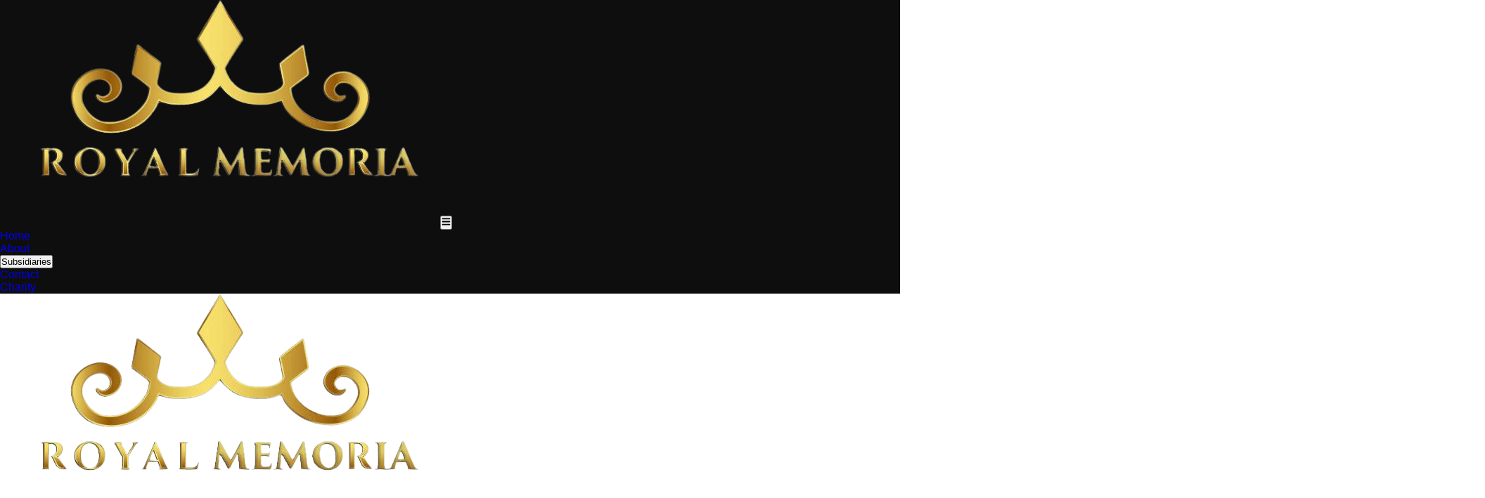

--- FILE ---
content_type: text/html;charset=UTF-8
request_url: https://royalmemoria.com/
body_size: 6056
content:
<!DOCTYPE html><html lang="en"><head><meta charset="utf-8"><link rel="icon" href="/logo-no-background.png"><meta name="viewport" content="width=device-width,initial-scale=1"><meta name="theme-color" content="#000000"><meta name="description" content="Royal Memoria is a multinational corporation with a diverse portfolio of subsidiaries operating in multiple countries."><link rel="apple-touch-icon" href="/logo-no-background.png"><link rel="manifest" href="/manifest.json"><title>Royal Memoria</title><link href="/static/css/main.2eb55e57.css" rel="stylesheet"><style data-styled="active" data-styled-version="6.1.8"></style></head><body><noscript>You need to enable JavaScript to run this app.</noscript><div id="root"><header class="background-header"><nav class="sc-guDLey CVseH"><nav class="nav-center"><div class="nav-header"><a href="/"><img src="/static/media/logo-no-background.ebb32d7c340cce79552f.png" alt="logo of royal memoria"></a><button type="button" class="nav-toggle"><svg stroke="currentColor" fill="currentColor" stroke-width="0" viewBox="0 0 448 512" height="1em" width="1em" xmlns="http://www.w3.org/2000/svg"><path d="M16 132h416c8.837 0 16-7.163 16-16V76c0-8.837-7.163-16-16-16H16C7.163 60 0 67.163 0 76v40c0 8.837 7.163 16 16 16zm0 160h416c8.837 0 16-7.163 16-16v-40c0-8.837-7.163-16-16-16H16c-8.837 0-16 7.163-16 16v40c0 8.837 7.163 16 16 16zm0 160h416c8.837 0 16-7.163 16-16v-40c0-8.837-7.163-16-16-16H16c-8.837 0-16 7.163-16 16v40c0 8.837 7.163 16 16 16z"></path></svg></button></div><div><ul class="nav-links"><li><a href="/">Home</a></li><li><a href="/about">About</a></li><div class="sc-beySPh gEXdGJ nav-links"><button>Subsidiaries</button></div><li><a href="/contact">Contact</a></li><li><a href="/charity">Charity</a></li></ul></div></nav></nav></header><div class="sc-hLQSwg hDVXri"><aside class="sidebar"><div class="sidebar-header"><a href="/"><img src="/static/media/logo-no-background.ebb32d7c340cce79552f.png" alt="logo of royal memoria"></a><button type="button" class="close-btn"><svg stroke="currentColor" fill="currentColor" stroke-width="0" viewBox="0 0 352 512" height="1em" width="1em" xmlns="http://www.w3.org/2000/svg"><path d="M242.72 256l100.07-100.07c12.28-12.28 12.28-32.19 0-44.48l-22.24-22.24c-12.28-12.28-32.19-12.28-44.48 0L176 189.28 75.93 89.21c-12.28-12.28-32.19-12.28-44.48 0L9.21 111.45c-12.28 12.28-12.28 32.19 0 44.48L109.28 256 9.21 356.07c-12.28 12.28-12.28 32.19 0 44.48l22.24 22.24c12.28 12.28 32.2 12.28 44.48 0L176 322.72l100.07 100.07c12.28 12.28 32.2 12.28 44.48 0l22.24-22.24c12.28-12.28 12.28-32.19 0-44.48L242.72 256z"></path></svg></button></div><ul class="links"><li><a href="/">Home</a></li><li><a href="/about">About</a></li><div class="sc-dmyCSP dlKEEQ side-link"><button>Subsidiaries</button></div><li><a href="/contact">Contact</a></li><li><a href="/charity">Charity</a></li></ul></aside></div><div class="sc-kFCroH feVCKd"><div class="hero-entertaiment"><img src="/static/media/6.33738df94f4a41105c2b.png" alt="hero section"><div class="content"><div class="section-center info"><h1>Royal Memoria</h1><p>Royal Memoria is a multinational corporation with a diverse portfolio of subsidiaries operating in multiple countries.</p><a id="myBtn" href="/about">About Us</a><div class="social-media"><svg xmlns="http://www.w3.org/2000/svg" width="104" height="24" viewBox="0 0 104 24" fill="none"><a href="https://www.facebook.com/share/ZVV6XjUqRroRGP6o/?mibextid=WC7FNe"><path d="M22.675 0H1.325C0.593 0 0 0.593 0 1.325V22.676C0 23.407 0.593 24 1.325 24H12.82V14.706H9.692V11.084H12.82V8.413C12.82 5.313 14.713 3.625 17.479 3.625C18.804 3.625 19.942 3.724 20.274 3.768V7.008L18.356 7.009C16.852 7.009 16.561 7.724 16.561 8.772V11.085H20.148L19.681 14.707H16.561V24H22.677C23.407 24 24 23.407 24 22.675V1.325C24 0.593 23.407 0 22.675 0Z" fill="white"></path></a></svg></div></div></div></div></div><div class="sc-iBdnpw kSdESx"><div class="section-center"><h2>Trusted by our partners</h2><div class="logos"><div class="logos-slide"><img src="/static/media/sponsor1.b9988be7b9114ce2dcac.jpg" alt="first image"><img src="/static/media/sponsor2.7b0009c6c62a14164eae.png" alt="first image"><img src="/static/media/sponsor3.403c2ef2c19062cfb0f4.png" alt="first image"><img src="/static/media/sponsor4.902d3022e87691769c75.png" alt="first image"><img src="/static/media/sponsor5.51491d1bd1ec6aa7d2c9.png" alt="first image"><img src="/static/media/sponsor6.cb301003ea25325214d7.png" alt="first image"></div><div class="logos-slide"><img src="/static/media/sponsor1.b9988be7b9114ce2dcac.jpg" alt="first image"><img src="/static/media/sponsor2.7b0009c6c62a14164eae.png" alt="first image"><img src="/static/media/sponsor3.403c2ef2c19062cfb0f4.png" alt="first image"><img src="/static/media/sponsor4.902d3022e87691769c75.png" alt="first image"><img src="/static/media/sponsor5.51491d1bd1ec6aa7d2c9.png" alt="first image"><img src="/static/media/sponsor6.cb301003ea25325214d7.png" alt="first image"></div><div class="logos-slide"><img src="/static/media/sponsor1.b9988be7b9114ce2dcac.jpg" alt="first image"><img src="/static/media/sponsor2.7b0009c6c62a14164eae.png" alt="first image"><img src="/static/media/sponsor3.403c2ef2c19062cfb0f4.png" alt="first image"><img src="/static/media/sponsor4.902d3022e87691769c75.png" alt="first image"><img src="/static/media/sponsor5.51491d1bd1ec6aa7d2c9.png" alt="first image"><img src="/static/media/sponsor6.cb301003ea25325214d7.png" alt="first image"></div></div></div></div><div class="sc-fLseNd eOzNun section-center"><div class="what-we-bring"><h2 class="title">Who Are We</h2><p class="desc">We are a diverse and dynamic company! Having subsidiaries in different countries allows Royal Memoria to tap into various markets and cater to a wide range of consumer needs. Each subsidiary likely plays a crucial role in fulfilling the company's overarching objectives.</p></div><div class="mission"><h3>What Makes Us Special</h3><p>With five subsidiaries spanning across Canada, South Africa, and Dr Congo, Royal Memoria offers a diverse range of services, catering to various markets and industries. This diversity allows us to leverage unique insights and expertise from different regions, providing clients with tailored solutions to meet their specific needs.</p><p>Each subsidiary within Royal Memoria is staffed with industry experts who possess in-depth knowledge and experience in their respective fields. This expertise ensures that our clients receive top-notch service and solutions that are backed by industry best practices and insights.</p></div><div class="hero-img"><div class="sc-jTQCzO jFifOQ"><section style="width: 100%; height: 100%; position: relative;"><div style="width: 100%; height: 100%; overflow: hidden; display: flex;"><img src="/static/media/6.33738df94f4a41105c2b.png" alt="first" class="img-slider-img" aria-hidden="false" style="translate: 0%;"><img src="/static/media/2.1b48fbccc191e1d96c6e.png" alt="second" class="img-slider-img" aria-hidden="true" style="translate: 0%;"><img src="/static/media/travelhero.460db06fc6ca43d9ef84.jpg" alt="three" class="img-slider-img" aria-hidden="true" style="translate: 0%;"><img src="/static/media/property2.8bcc637bb17a7902bfa3.jpg" alt="four" class="img-slider-img" aria-hidden="true" style="translate: 0%;"><img src="/static/media/5.207693880dac865e82a4.png" alt="five" class="img-slider-img" aria-hidden="true" style="translate: 0%;"></div><button class="img-slider-btn" aria-label="View Previous Image" style="left: 0px;"><svg xmlns="http://www.w3.org/2000/svg" width="24" height="24" viewBox="0 0 24 24" fill="none" stroke="currentColor" stroke-width="2" stroke-linecap="round" stroke-linejoin="round" class="lucide lucide-arrow-big-left " aria-hidden="true"><path d="M18 15h-6v4l-7-7 7-7v4h6v6z"></path></svg></button><button class="img-slider-btn" aria-label="View Next Image" style="right: 0px;"><svg xmlns="http://www.w3.org/2000/svg" width="24" height="24" viewBox="0 0 24 24" fill="none" stroke="currentColor" stroke-width="2" stroke-linecap="round" stroke-linejoin="round" class="lucide lucide-arrow-big-right " aria-hidden="true"><path d="M6 9h6V5l7 7-7 7v-4H6V9z"></path></svg></button><div style="position: absolute; bottom: 0.5rem; left: 50%; translate: -50%; display: flex; gap: 0.25rem;"><button class="img-slider-dot-btn" aria-label="View Image 1"><svg xmlns="http://www.w3.org/2000/svg" width="24" height="24" viewBox="0 0 24 24" fill="none" stroke="currentColor" stroke-width="2" stroke-linecap="round" stroke-linejoin="round" class="lucide lucide-circle-dot " aria-hidden="true"><circle cx="12" cy="12" r="10"></circle><circle cx="12" cy="12" r="1"></circle></svg></button><button class="img-slider-dot-btn" aria-label="View Image 2"><svg xmlns="http://www.w3.org/2000/svg" width="24" height="24" viewBox="0 0 24 24" fill="none" stroke="currentColor" stroke-width="2" stroke-linecap="round" stroke-linejoin="round" class="lucide lucide-circle " aria-hidden="true"><circle cx="12" cy="12" r="10"></circle></svg></button><button class="img-slider-dot-btn" aria-label="View Image 3"><svg xmlns="http://www.w3.org/2000/svg" width="24" height="24" viewBox="0 0 24 24" fill="none" stroke="currentColor" stroke-width="2" stroke-linecap="round" stroke-linejoin="round" class="lucide lucide-circle " aria-hidden="true"><circle cx="12" cy="12" r="10"></circle></svg></button><button class="img-slider-dot-btn" aria-label="View Image 4"><svg xmlns="http://www.w3.org/2000/svg" width="24" height="24" viewBox="0 0 24 24" fill="none" stroke="currentColor" stroke-width="2" stroke-linecap="round" stroke-linejoin="round" class="lucide lucide-circle " aria-hidden="true"><circle cx="12" cy="12" r="10"></circle></svg></button><button class="img-slider-dot-btn" aria-label="View Image 5"><svg xmlns="http://www.w3.org/2000/svg" width="24" height="24" viewBox="0 0 24 24" fill="none" stroke="currentColor" stroke-width="2" stroke-linecap="round" stroke-linejoin="round" class="lucide lucide-circle " aria-hidden="true"><circle cx="12" cy="12" r="10"></circle></svg></button></div></section></div></div><img src="/static/media/chess.53ccbb2b454e816c9636.png" alt="royal memeoria"><div class="moto"><h3>What We Bring</h3><p>at Royal Memoria, we bring a unique blend of creativity, strategy, collaboration, innovation, excellence, customer-centricity, and adaptability to every project, ensuring that our clients receive exceptional value and results that drive their success.</p></div></div><section class="sc-gLLuof dWOHTb"><div class="section-center"><div class="services-center"><article class="service"><span class="icon"><svg stroke="currentColor" fill="currentColor" stroke-width="0" viewBox="0 0 512 512" height="1em" width="1em" xmlns="http://www.w3.org/2000/svg"><path d="M203.97 23l-18.032 4.844 11.656 43.468c-25.837 8.076-50.32 21.653-71.594 40.75L94.53 80.594l-13.218 13.22 31.376 31.374c-19.467 21.125-33.414 45.53-41.813 71.343l-42.313-11.343-4.843 18.063 42.25 11.313c-6.057 27.3-6.157 55.656-.345 83L23.72 308.78l4.843 18.064 41.812-11.22c6.693 21.225 17.114 41.525 31.25 59.876l-29.97 52.688-16.81 29.593 29.56-16.842 52.657-29.97c18.41 14.216 38.784 24.69 60.094 31.407l-11.22 41.844 18.033 4.81 11.218-41.905c27.345 5.808 55.698 5.686 83-.375l11.312 42.28 18.063-4.81-11.344-42.376c25.812-8.4 50.217-22.315 71.342-41.78l31.375 31.373 13.22-13.218-31.47-31.47c19.09-21.266 32.643-45.738 40.72-71.563l43.53 11.657 4.813-18.063-43.625-11.686c5.68-27.044 5.576-55.06-.344-82.063l43.97-11.78-4.813-18.063L440.908 197c-6.73-20.866-17.08-40.79-31.032-58.844l29.97-52.656 16.842-29.563-29.593 16.844-52.656 29.97c-17.998-13.875-37.874-24.198-58.657-30.906l11.783-44L309.5 23l-11.78 43.97c-27-5.925-55.02-6.05-82.064-.376L203.97 23zm201.56 85L297.25 298.313l-.75.437-40.844-40.875-148.72 148.72-2.186 1.25 109.125-191.75 41.78 41.78L405.532 108zm-149.686 10.594c21.858 0 43.717 5.166 63.594 15.47l-116.625 66.342-2.22 1.28-1.28 2.22-66.25 116.406c-26.942-52.04-18.616-117.603 25.03-161.25 26.99-26.988 62.38-40.468 97.75-40.468zm122.72 74.594c26.994 52.054 18.67 117.672-25.002 161.343-43.66 43.662-109.263 52.005-161.312 25.033l116.438-66.282 2.25-1.25 1.25-2.25 66.375-116.592z"></path></svg></span><h4>mission</h4><p>Our mission at Royal Memoria is to inspire and empower individuals, businesses, and communities to thrive by delivering innovative solutions, unparalleled service, and sustainable value.  </p></article><article class="service"><span class="icon"><svg stroke="currentColor" fill="currentColor" stroke-width="0" viewBox="0 0 512 512" height="1em" width="1em" xmlns="http://www.w3.org/2000/svg"><path d="M78.594 20.313c-20.396-.083-40.037 3.83-57.78 12.468C126.016 63.043 213.21 117.8 289.185 187.813c-9.978-45.738-40.414-87.43-79.375-117.78-11.143 8.35-27.725 8.505-41.156.75-13.402-7.74-21.53-22.143-19.906-35.938-23.19-9.237-47.145-14.438-70.156-14.532zm101.625 6.625c-5.215.166-9.516 2.475-11.532 5.968-3.442 5.962-.55 15.975 9.343 21.688 9.894 5.713 19.997 3.212 23.44-2.75 3.44-5.962.58-16.006-9.314-21.72-3.71-2.14-7.465-3.108-10.875-3.186-.354-.01-.714-.012-1.06 0zm-43.25 73.906L31.75 283.188c5.972 8.454 13.093 14.29 25.125 15.062l105.47-182.78c-8.03-5.31-16.5-10.178-25.376-14.626zm194.78 6.25l-17.406 10.78-10.22 66.657 38.313-59.124-10.687-18.312zm-140.344 61.72l-21.844 13.467 14.375 17.314 86.157-4.75-78.688-26.03zm209.75.686l-3.78 1.156-181.095 55.906-3.75 1.188-1.81 3.5-42.314 82.875-3.625 7.125 6.47 4.688 216.53 157.25 10.126 7.343 4.156-11.81 88.563-251.44 2.656-7.5-7-3.81-81.655-44.564-3.47-1.906zm-2.03 20.188l63.28 34.562-65.97 20.344-33.248-43.813 35.937-11.093zm-54.97 16.968l33.28 43.813L279 280.843l2.78-54.938 62.376-19.25zM262.78 231.78L260 286.72l-67.22 20.75 32.782-64.19 37.22-11.5zm202.5 11.126L400 428.312l4.063-166.5 61.218-18.906zm-80.06 24.72l-4.064 166.5-98.812-134.72 102.875-31.78zm-121.783 37.593L364.75 443.374 201.062 324.5l62.375-19.28z"></path></svg></span><h4>motto</h4><p>Our motto is to solidify our reputation as one of the most trusted companies, enabling us to expand our business across diverse sectors including creative, technical, and other industries.</p></article><article class="service"><span class="icon"><svg stroke="currentColor" fill="currentColor" stroke-width="0" viewBox="0 0 512 512" height="1em" width="1em" xmlns="http://www.w3.org/2000/svg"><path d="M453.295 17.117c-.546 7.232 1.619 15.478 5.957 22.612 4.338 7.133 10.666 12.847 17.338 15.69 9.655-11.206-5.483-37.974-20.092-38.624-1.09-.07-2.254.137-3.203.322zm-111.547 8.38L329.492 49.61l61.018 100.326 25.627-2.127 13.676-21.777-9.063-14.9-27.34 16.628-37.931-62.371L350.8 57.7l27.34-16.628-9.346-15.368zm93.977 1.62l-60.194 36.61 23.905 39.303 60.193-36.61c-6.345-4.604-11.676-10.635-15.754-17.34-4.078-6.704-6.981-14.21-8.15-21.963zm-125.01 19.711l-161.647 2.62c10.403 24.036 7.492 47.197-4.388 65.648-18.658-14.237-44.341-15.374-63.407-17.717-14.06 123.827-6.22 225.967-6.271 342.149-.004 9.469-1.157 23.12 4.826 32.947 1.887 3.1 4.37 5.928 8.129 8.342 17.708-6.206 41.405-12.44 54.87-22.274-6.951-.825-14.755.952-21.138.955-8.458-.04-19.144-6.11-24.748-19.496-2.919-6.973-6.636-18.193-.181-29.072 2.838-4.785 9.383-10.302 14.26-10.328 94.651.504 191.392-.32 279.568.154-5.523-76.851-10.013-154.096-5.53-232.308l-4.146.343-14.842-24.404-66.867 40.668 6.781 10.598-15.162 9.699-59.097-92.371 15.16-9.7L255 115.966l68.46-41.637-11.95-19.65-2.606-4.285zm-180.17 4.383c-15.366 8.213-29.102 17.702-40.99 28.707 16.167 1.495 33.74 3.063 48.64 9.95 3.139-13.836-3.247-26.896-7.65-38.657zm202.268 38.494l-66.645 40.534 7.275 11.962 33.325-20.265 9.351 15.377-33.322 20.267 7.277 11.963 66.643-40.533zM201.41 136.278l.445 17.992c-30.522.253-58.62 2.029-90.013 2.11V138.38a35163.72 35163.72 0 0 0 89.568-2.103zm144.983 78.98l.24 17.996-234.346 3.143-.242-17.996zm.078 40.684l.408 17.992-123.654 2.81-.41-17.994zm-235.178 3.097h90.602v17.998h-90.602zm234.795 33.237l.406 17.992-62.158 1.406-.406-17.994zm-83.686 1.455l.338 17.996-150.3 2.808-.337-17.994zm85.946 52.806l.402 17.995-125.647 2.808-.402-17.992zm-196.323 70.79c10.05 9.261 17.925 22.065 15.078 36.718-2.074 10.682-10.422 17.606-19.814 23.106s-20.775 9.866-32.512 13.914a1395.68 1395.68 0 0 1-12.238 4.154l301.387-7.672c7.772-.45 14.658-5.66 19.734-13.406 5.082-7.754 7.477-17.817 6.895-23.236-.583-5.419-4.857-14.677-10.973-21.48-6.116-6.805-13.547-10.824-19.025-10.618l-.198.008zm-39.785 2.787c-1.07 1.802-.466 8.714 1.303 12.939 3.72 8.887 6.028 8.437 8.232 8.447 8.877 2.102 17.347.269 25.85-1.025-2.053-4.123-5.283-8.704-10.283-12.113-4.12-2.809-20.675-15.634-25.102-8.248z"></path></svg></span><h4>history</h4><p>Founded in 2016 by Memoria Pungwe in South Africa, Royal Memoria swiftly evolved into a multi-service company. Since July 2021, our footprint has expanded to Canada and the Democratic Republic of Congo.</p></article></div></div></section><div class="sc-khjJXk hzuseh"><div class="section-center"><div class="container"><div><div><h4>Get in Touch</h4><h5>Department</h5><p>Have a question or inquiry? Reach out to us at any of our branch locations or simply fill out our online contact form bellow, and we'll promptly get back to you.</p></div><form><div><input type="text" placeholder="Full Name" id="fullName" name="fullName" required="" value=""></div><div><input type="email" placeholder="Email" id="email" name="email" required="" value=""></div><div><input type="text" placeholder="Country" id="country" name="country" required="" value=""></div><div><input type="text" placeholder="Subject" id="subject" name="subject" required="" value=""></div><textarea placeholder="Message" name="message" required=""></textarea><button type="submit">Send Message</button></form></div><img src="/static/media/africa.bb57cd2250d6e20925d9.png" alt="test name" class="image-two"></div></div></div><footer class="sc-eDLKkx lkFCUz"><footer class="section-center"><div class="project-container"><div class="logo-footer-container"><img src="/static/media/logo-no-background.ebb32d7c340cce79552f.png" alt="logo"><div class="link"><h3>Menu</h3><ul class="nav-links"><li><a href="/">Home</a></li><li><a href="/about">About</a></li><li><a href="/contact">Contact</a></li><li><a href="/charity">Charity</a></li></ul></div><div class="link"><h3>Subsidiary</h3><ul class="nav-links"><li><a href="/entertainment">Film &amp; Production</a></li><li><a href="/travel">Travel &amp; Tours</a></li><li><a href="/property">Property &amp; Innovation</a></li><li><a href="/food">M Kitoko Food</a></li></ul></div></div><p class="footer-paragraph">Royal Memoria is a global parent company with five subsidiaries spanning across three countries. Our operations are available based on the respective country's time zone for your convenience.</p><div class="copyright-container"><p class="copyright">Copyright 2025. All Rights Reserved</p><div><svg xmlns="http://www.w3.org/2000/svg" width="104" height="24" viewBox="0 0 104 24" fill="none"><a href="https://www.facebook.com/share/ZVV6XjUqRroRGP6o/?mibextid=WC7FNe"><path d="M22.675 0H1.325C0.593 0 0 0.593 0 1.325V22.676C0 23.407 0.593 24 1.325 24H12.82V14.706H9.692V11.084H12.82V8.413C12.82 5.313 14.713 3.625 17.479 3.625C18.804 3.625 19.942 3.724 20.274 3.768V7.008L18.356 7.009C16.852 7.009 16.561 7.724 16.561 8.772V11.085H20.148L19.681 14.707H16.561V24H22.677C23.407 24 24 23.407 24 22.675V1.325C24 0.593 23.407 0 22.675 0Z" fill="white"></path></a></svg></div></div></div></footer></footer></div></body></html>

--- FILE ---
content_type: text/css; charset=UTF-8
request_url: https://royalmemoria.com/static/css/main.2eb55e57.css
body_size: 927
content:
:root{--primary-gold:#b18736;--secondy-gold:#dcc97a;--primary-blackish:#101010;--actual-black:#000;--primary-gray:#f1f1f1;--seondary-gray:#fafafa;--actual-white:#fff;--clr-primary-1:#1e1b4b;--clr-primary-2:#312e81;--clr-primary-3:#4338ca;--clr-primary-4:#4f46e5;--clr-primary-5:#6366f1;--clr-primary-6:#818cf8;--clr-primary-7:#a5b4fc;--clr-primary-8:#c7d2fe;--clr-primary-9:#e0e7ff;--clr-primary-10:#eef2ff;--clr-grey-1:#0f172a;--clr-grey-2:#1e293b;--clr-grey-3:#334155;--clr-grey-4:#475569;--clr-grey-5:#64748b;--clr-grey-6:#94a3b8;--clr-grey-7:#cbd5e1;--clr-grey-8:#e2e8f0;--clr-grey-9:#f1f5f9;--clr-grey-10:#f8fafc;--clr-white:#fff;--transition:all 0.3s linear;--spacing:0.1rem;--radius:0.25rem;--light-shadow:0 5px 15px #0000001a;--dark-shadow:0 5px 15px #0003;--max-width:1200px;--fixed-width:620px}*,:after,:before{box-sizing:border-box;margin:0;padding:0}body{-webkit-font-smoothing:antialiased;-moz-osx-font-smoothing:grayscale;background:#fff;background:var(--clr-white);font-family:-apple-system,BlinkMacSystemFont,Segoe UI,Roboto,Oxygen,Ubuntu,Cantarell,Fira Sans,Droid Sans,Helvetica Neue,sans-serif}ul{list-style-type:none}a{text-decoration:none;transition:all .3s linear;transition:var(--transition)}hr{border:none;border-top:1px solid #b18736;border-top:1px solid var(--primary-gold)}h1,h2,h3,h4,h5{letter-spacing:.1rem;letter-spacing:var(--spacing);line-height:1.25;margin-bottom:.75rem;text-transform:capitalize}h1{font-size:3.5rem}h2{font-size:2rem}h3{font-size:1.5rem}h4{font-size:1.25rem}h5{font-size:.875rem}p{color:#334155;color:var(--clr-grey-3);margin-bottom:1.25rem}button{font-family:inherit}.background-header{background:#0e0e0e}@media screen and (min-width:800px){h1{font-size:3rem}h2{font-size:2.5rem}h3{font-size:2rem}h4{font-size:1.5rem}body,h5{font-size:1rem}h1,h2,h3,h4{line-height:1}}.section{padding:5rem 0}.section-center{width:85vw}.hero-center,.section-center{margin:0 auto;max-width:1200px;max-width:var(--max-width)}.hero-center{width:100vw}@media screen and (min-width:992px){.section-center{width:90vw}}.text-center{text-align:center}@keyframes spinner{to{transform:rotate(1turn)}}.loading{animation:spinner .6s linear infinite;border:4px solid #ccc;border-radius:50%;border-top-color:var(gray);height:6rem;margin:10rem auto 0;width:6rem}.btn{background:#b18736;background:var(--primary-gold);border-color:#0000;box-shadow:0 1px 3px #0003;color:#fff;color:var(--actual-white);cursor:pointer;display:inline-block;font-size:.875rem;font-weight:400;letter-spacing:.1rem;letter-spacing:var(--spacing);padding:.375rem .75rem;text-transform:uppercase;transition:all .3s linear;transition:var(--transition)}.btn:hover{background:var(--secondy-chocolate)}.primary-btn{background:#b18736;background:var(--primary-gold);color:#fff;color:var(--actual-white);padding:1rem 2rem}.primary-btn:hover{background:var(--secondy-chocolate)}.secondary-btn{background:#0000;border:1px solid #000;color:#000;color:var(--actual-black);padding:1rem 2rem}.secondary-btn:hover,.third-btn{background:#000;background:var(--actual-black);color:#fff;color:var(--actual-white)}.third-btn{padding:1rem 2rem}.third-btn:hover{background:#101010;background:var(--primary-blackish);color:#fff;color:var(--actual-white)}.title{text-align:center}.title .underline{background:#b18736;background:var(--primary-gold);height:.25rem;margin-left:auto;margin-right:auto;width:6rem}.page-100{min-height:calc(100vh - 10rem);padding:5rem 0}.page{min-height:calc(80vh - 10rem)}
/*# sourceMappingURL=main.2eb55e57.css.map*/